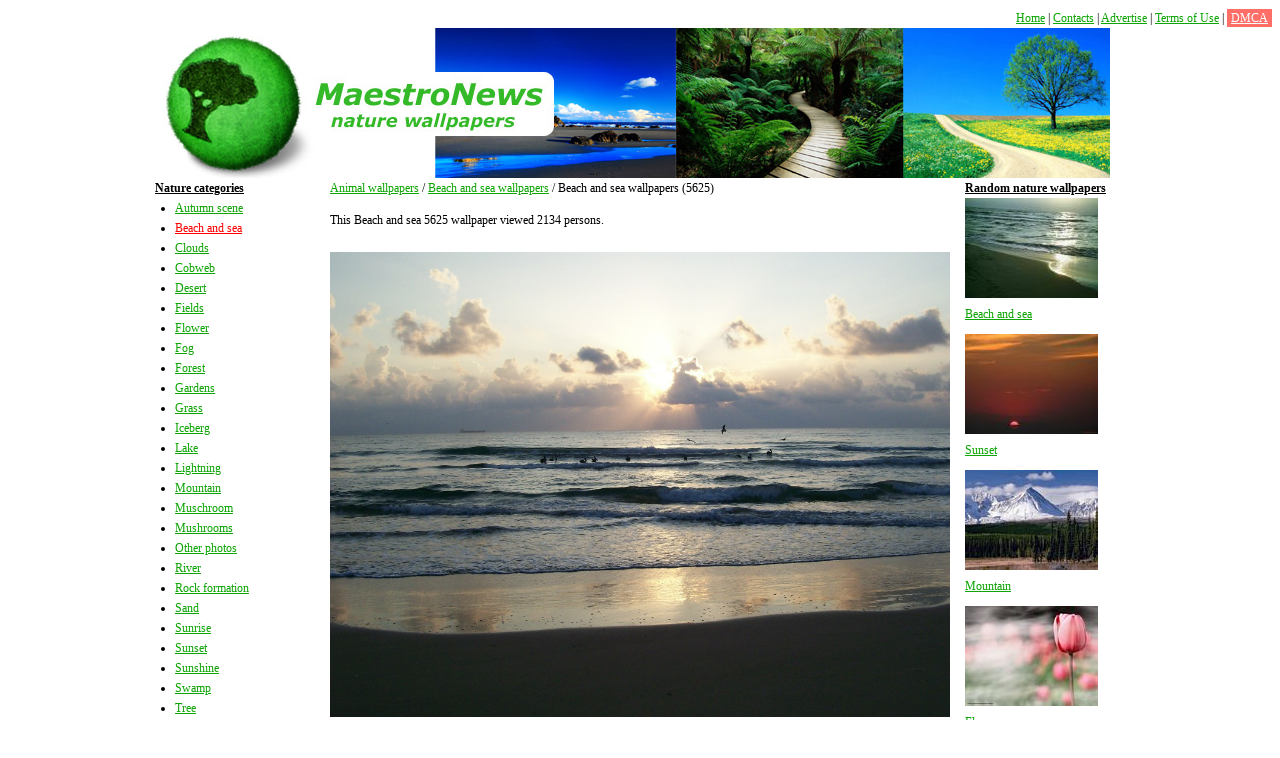

--- FILE ---
content_type: text/html; charset=UTF-8
request_url: http://www.maestronews.com/wallpaper/beachandsea/16877.html
body_size: 2142
content:
<!DOCTYPE html>
<html xmlns="http://www.w3.org/1999/xhtml" xml:lang="ru" lang="ru">
	<head>
		<meta http-equiv="Content-type" content="text/html; charset=utf-8">
		
		<title>Beach and sea Wallpapers. Images and nature wallpaper Beach and sea pictures (5625)</title>
		<meta name="viewport" content="width=980,initial-scale=1.0">
		<meta name="keywords" content="">
		<meta name="description" content="Nature Beach and sea wallpapers for desktop - Beach and sea wallpaper pictures (5625)">

		<link rel="stylesheet" href="http://www.maestronews.com/content/skin/wallpapers/css/style.css" type="text/css" media="screen">
		
		<script type="text/javascript">if (window!= window.top) top.location.href = location.href;</script>	</head>
<body>
			<div style="float: right"><a href="/">Home</a> | <a href="/contact/">Contacts</a> | <a href="/advertise.html">Advertise</a> | <a href="/terms.html">Terms of Use</a> | <a href="/dmca.html" style="background-color: #ff6f68; color: white; padding:2px 4px;">DMCA</a></div>
            <div style="clear: both"></div>
	<div class="container">
			<div class="header">
				<a href="http://www.maestronews.com/"><img src="http://www.maestronews.com/content/skin/wallpapers/images/logo.jpg" width="955" height="150" alt="Logo"></a>
			</div>

						
			<div class="content">
				<div class="left">
					
					<strong>Nature categories</strong>
<ul class="menu">
	
	<li><a href="http://www.maestronews.com/category/autumnscene/" >Autumn scene</a></li>
	
	<li><a href="http://www.maestronews.com/category/beachandsea/" class="active">Beach and sea</a></li>
	
	<li><a href="http://www.maestronews.com/category/clouds/" >Clouds</a></li>
	
	<li><a href="http://www.maestronews.com/category/cobweb/" >Cobweb</a></li>
	
	<li><a href="http://www.maestronews.com/category/deserts/" >Desert</a></li>
	
	<li><a href="http://www.maestronews.com/category/fields/" >Fields</a></li>
	
	<li><a href="http://www.maestronews.com/category/flowers/" >Flower</a></li>
	
	<li><a href="http://www.maestronews.com/category/fog/" >Fog</a></li>
	
	<li><a href="http://www.maestronews.com/category/forest/" >Forest</a></li>
	
	<li><a href="http://www.maestronews.com/category/gardens/" >Gardens</a></li>
	
	<li><a href="http://www.maestronews.com/category/grass/" >Grass</a></li>
	
	<li><a href="http://www.maestronews.com/category/iceberg/" >Iceberg</a></li>
	
	<li><a href="http://www.maestronews.com/category/lake/" >Lake</a></li>
	
	<li><a href="http://www.maestronews.com/category/lightning/" >Lightning</a></li>
	
	<li><a href="http://www.maestronews.com/category/mountains/" >Mountain</a></li>
	
	<li><a href="http://www.maestronews.com/category/muschroom/" >Muschroom</a></li>
	
	<li><a href="http://www.maestronews.com/category/mushrooms/" >Mushrooms</a></li>
	
	<li><a href="http://www.maestronews.com/category/otherphotos/" >Other photos</a></li>
	
	<li><a href="http://www.maestronews.com/category/river/" >River</a></li>
	
	<li><a href="http://www.maestronews.com/category/rockformation/" >Rock formation</a></li>
	
	<li><a href="http://www.maestronews.com/category/sand/" >Sand</a></li>
	
	<li><a href="http://www.maestronews.com/category/sunrise/" >Sunrise</a></li>
	
	<li><a href="http://www.maestronews.com/category/sunset/" >Sunset</a></li>
	
	<li><a href="http://www.maestronews.com/category/sunshine/" >Sunshine</a></li>
	
	<li><a href="http://www.maestronews.com/category/swamp/" >Swamp</a></li>
	
	<li><a href="http://www.maestronews.com/category/tree/" >Tree</a></li>
	
	<li><a href="http://www.maestronews.com/category/underwater/" >Underwater</a></li>
	
	<li><a href="http://www.maestronews.com/category/waterfalls/" >Waterfall</a></li>
	
	<li><a href="http://www.maestronews.com/category/winterscene/" >Winter scene</a></li>
</ul>				</div>
				
				<div class="right">
				
					<div class="clear"></div>
				
					<div class="center"><a href="http://www.maestronews.com/">Animal wallpapers</a> / <a href="http://www.maestronews.com/category/beachandsea/">Beach and sea wallpapers</a> / Beach and sea wallpapers (5625)

<p>This Beach and sea 5625 wallpaper viewed 2134 persons.</p>

<div class="wallpaper"><h1><img src="http://www.maestronews.com/wallpapers/landscape/beach-and-sea/beach_and_sea_138.jpg" width="620" height="465" alt="Beach and sea" title="Beach and sea wallpapers"></h1></div>

<br><br>
<strong>Related Beach and sea wallpapers</strong>
	<div class="wallpaper-list-div">
		<ul class="wallpaper-list-ul">
			<li><a href="http://www.maestronews.com/wallpaper/beachandsea/16868.html"><img src="http://www.maestronews.com/wallpapers/landscape/beach-and-sea/tn_beach_and_sea_129.jpg" width="133" height="100" loading="lazy" alt="Beach and sea"></a><br><a href="http://www.maestronews.com/wallpaper/beachandsea/16868.html">Beach and sea</a></li><li><a href="http://www.maestronews.com/wallpaper/beachandsea/16869.html"><img src="http://www.maestronews.com/wallpapers/landscape/beach-and-sea/tn_beach_and_sea_130.jpg" width="133" height="100" loading="lazy" alt="Beach and sea"></a><br><a href="http://www.maestronews.com/wallpaper/beachandsea/16869.html">Beach and sea</a></li><li><a href="http://www.maestronews.com/wallpaper/beachandsea/16870.html"><img src="http://www.maestronews.com/wallpapers/landscape/beach-and-sea/tn_beach_and_sea_131.jpg" width="133" height="100" loading="lazy" alt="Beach and sea"></a><br><a href="http://www.maestronews.com/wallpaper/beachandsea/16870.html">Beach and sea</a></li><li><a href="http://www.maestronews.com/wallpaper/beachandsea/16871.html"><img src="http://www.maestronews.com/wallpapers/landscape/beach-and-sea/tn_beach_and_sea_132.jpg" width="133" height="100" loading="lazy" alt="Beach and sea"></a><br><a href="http://www.maestronews.com/wallpaper/beachandsea/16871.html">Beach and sea</a></li><li><a href="http://www.maestronews.com/wallpaper/beachandsea/16872.html"><img src="http://www.maestronews.com/wallpapers/landscape/beach-and-sea/tn_beach_and_sea_133.jpg" width="133" height="100" loading="lazy" alt="Beach and sea"></a><br><a href="http://www.maestronews.com/wallpaper/beachandsea/16872.html">Beach and sea</a></li><li><a href="http://www.maestronews.com/wallpaper/beachandsea/16873.html"><img src="http://www.maestronews.com/wallpapers/landscape/beach-and-sea/tn_beach_and_sea_134.jpg" width="133" height="100" loading="lazy" alt="Beach and sea"></a><br><a href="http://www.maestronews.com/wallpaper/beachandsea/16873.html">Beach and sea</a></li><li><a href="http://www.maestronews.com/wallpaper/beachandsea/16874.html"><img src="http://www.maestronews.com/wallpapers/landscape/beach-and-sea/tn_beach_and_sea_135.jpg" width="133" height="100" loading="lazy" alt="Beach and sea"></a><br><a href="http://www.maestronews.com/wallpaper/beachandsea/16874.html">Beach and sea</a></li><li><a href="http://www.maestronews.com/wallpaper/beachandsea/16875.html"><img src="http://www.maestronews.com/wallpapers/landscape/beach-and-sea/tn_beach_and_sea_136.jpg" width="133" height="100" loading="lazy" alt="Beach and sea"></a><br><a href="http://www.maestronews.com/wallpaper/beachandsea/16875.html">Beach and sea</a></li><li><a href="http://www.maestronews.com/wallpaper/beachandsea/16876.html"><img src="http://www.maestronews.com/wallpapers/landscape/beach-and-sea/tn_beach_and_sea_137.jpg" width="133" height="100" loading="lazy" alt="Beach and sea"></a><br><a href="http://www.maestronews.com/wallpaper/beachandsea/16876.html">Beach and sea</a></li><li><a href="http://www.maestronews.com/wallpaper/beachandsea/16878.html"><img src="http://www.maestronews.com/wallpapers/landscape/beach-and-sea/tn_beach_and_sea_139.jpg" width="133" height="100" loading="lazy" alt="Beach and sea"></a><br><a href="http://www.maestronews.com/wallpaper/beachandsea/16878.html">Beach and sea</a></li><li><a href="http://www.maestronews.com/wallpaper/beachandsea/16879.html"><img src="http://www.maestronews.com/wallpapers/landscape/beach-and-sea/tn_beach_and_sea_140.jpg" width="133" height="100" loading="lazy" alt="Beach and sea"></a><br><a href="http://www.maestronews.com/wallpaper/beachandsea/16879.html">Beach and sea</a></li><li><a href="http://www.maestronews.com/wallpaper/beachandsea/16880.html"><img src="http://www.maestronews.com/wallpapers/landscape/beach-and-sea/tn_beach_and_sea_141.jpg" width="133" height="100" loading="lazy" alt="Beach and sea"></a><br><a href="http://www.maestronews.com/wallpaper/beachandsea/16880.html">Beach and sea</a></li>
		</ul>
	</div>
			</div>
			<div class="right_sidebar">
				
				<strong>Random nature wallpapers</strong>

<ul>
	<li><a href="http://www.maestronews.com/wallpaper/beachandsea/16832.html"><img src="http://www.maestronews.com/wallpapers/landscape/beach-and-sea/tn_beach_and_sea_93.jpg" width="133" height="100" loading="lazy" alt="Beach and sea"></a><br><a href="http://www.maestronews.com/wallpaper/beachandsea/16832.html">Beach and sea</a></li><li><a href="http://www.maestronews.com/wallpaper/sunset/18090.html"><img src="http://www.maestronews.com/wallpapers/landscape/sunset/tn_sunset_204.jpg" width="133" height="100" loading="lazy" alt="Sunset"></a><br><a href="http://www.maestronews.com/wallpaper/sunset/18090.html">Sunset</a></li><li><a href="http://www.maestronews.com/wallpaper/mountains/17644.html"><img src="http://www.maestronews.com/wallpapers/landscape/mountain/tn_mountain_8.jpg" width="133" height="100" loading="lazy" alt="Mountain"></a><br><a href="http://www.maestronews.com/wallpaper/mountains/17644.html">Mountain</a></li><li><a href="http://www.maestronews.com/wallpaper/flowers/17082.html"><img src="http://www.maestronews.com/wallpapers/landscape/flower/tn_flower_114.jpg" width="133" height="100" loading="lazy" alt="Flower"></a><br><a href="http://www.maestronews.com/wallpaper/flowers/17082.html">Flower</a></li><li><a href="http://www.maestronews.com/wallpaper/winterscene/18369.html"><img src="http://www.maestronews.com/wallpapers/landscape/winter-scene/tn_winter_scene_24.jpg" width="133" height="100" loading="lazy" alt="Winter scene"></a><br><a href="http://www.maestronews.com/wallpaper/winterscene/18369.html">Winter scene</a></li>
</ul>			</div>
		</div>

		<div class="clear"></div>
	</div>

<div class="footer">
MaestroNews &copy; 2026  All rights reserved - <a href="http://www.maestronews.com/">Nature Wallpapers</a>

<br>
<a href="/contact/">Contacts</a> | <a href="/advertise.html">Advertise</a> | <a href="/terms.html">Terms of Use</a> | <a href="/dmca.html">DMCA</a>
</div>

</div><script defer src="https://static.cloudflareinsights.com/beacon.min.js/vcd15cbe7772f49c399c6a5babf22c1241717689176015" integrity="sha512-ZpsOmlRQV6y907TI0dKBHq9Md29nnaEIPlkf84rnaERnq6zvWvPUqr2ft8M1aS28oN72PdrCzSjY4U6VaAw1EQ==" data-cf-beacon='{"version":"2024.11.0","token":"7683a3f502914eb7beed7bc739866e5b","r":1,"server_timing":{"name":{"cfCacheStatus":true,"cfEdge":true,"cfExtPri":true,"cfL4":true,"cfOrigin":true,"cfSpeedBrain":true},"location_startswith":null}}' crossorigin="anonymous"></script>


--- FILE ---
content_type: text/css
request_url: http://www.maestronews.com/content/skin/wallpapers/css/style.css
body_size: 724
content:
body {
	font: 12px verdana;
	line-height: 20px;
}

.text-center {
	text-align: center;
	text-align: -moz-center;
	text-align: -webkit-center;
}

h1 {
	font-size: 18px;
	padding-left: 20px;
	color: #0fa506;
}

ul{
	padding: 0px;
	margin: 0px;
}

li{
	padding: 0px;
	padding-bottom: 10px;	
	list-style-type: none;
}

ul.menu {
	padding-left: 20px;
}

ul.menu li{	
	padding-bottom: 0px;	
	list-style-type: disc;
}

.container{
	width:970px;
	margin:0px auto;
}

.links{
	height:20px;
	width:100%;
	text-align: center;
}

.header{
	height:150px;
	width:100%;
}

.letters{
	height:50px;
	width:100%;
	text-align: center;
}

.content{
	width:100%;
	margin:0px;
}

.left{
	float: left;
	width:175px;
}

.right{
	float: right;
	width:795px;
}

.center{
	float: left;
	width:635px;
}

.right_sidebar{
	float: right;
	width:160px;
}

.right_sidebar ul img {
	width: auto;
	height: auto;
	max-width: 100%;
}

.footer{
	height:30px;
	width:100%;
	background-color: #0fa506;
	padding: 10px;
	text-align: center;
}

.clear {
	clear: both;
}

.wallpaper-list-div{
	width:100%;
	display:table;
}

ul.wallpaper-list-ul li{
	width:160px;
	height:150px;
	float:left;
	margin:5px 7px;
	text-align: center
}

ul.wallpaper-list-ul li {
	width: auto;
	height: auto;
	max-width: 100%;
}

.pagination{
	width:100%;
	margin-top:10px;
	border-top:1px solid #cccccc;
	padding-top:5px;
	margin-bottom:10px;
}

.pagination a{
	font-size:11px;
}

.pagination b{
	font-size:11px;
}

a, a:visited{color:#0fa506;font-weight:normal;text-decoration:underline;}
a:hover{text-decoration:underline;color:red;}

.footer a, .footer a:visited{color:white;font-weight:normal;text-decoration:underline;}
.footer a:hover{text-decoration:none;color:white;}

a.active, a.active:visited{color:red;font-weight:normal;text-decoration:underline;}
a.active:hover{text-decoration:underline;color:red;}

strong {
	text-decoration:underline;
	width: 100%;
}

.wallpaper {
	padding-top: 10px;
	padding-bottom: 10px;
}

.wallpaper h1 {
	margin: 0px;
	padding: 0px;
}

.wallpaper img {
	width: 620px;
	height: auto;
	max-width: 100%;
}

.left_ads {
	padding-left: 14px;
}

.list li {
    list-style-type: decimal !important;
}
.list li ul li {
    list-style-type: circle !important;
    margin-left: 20px !important;
} 